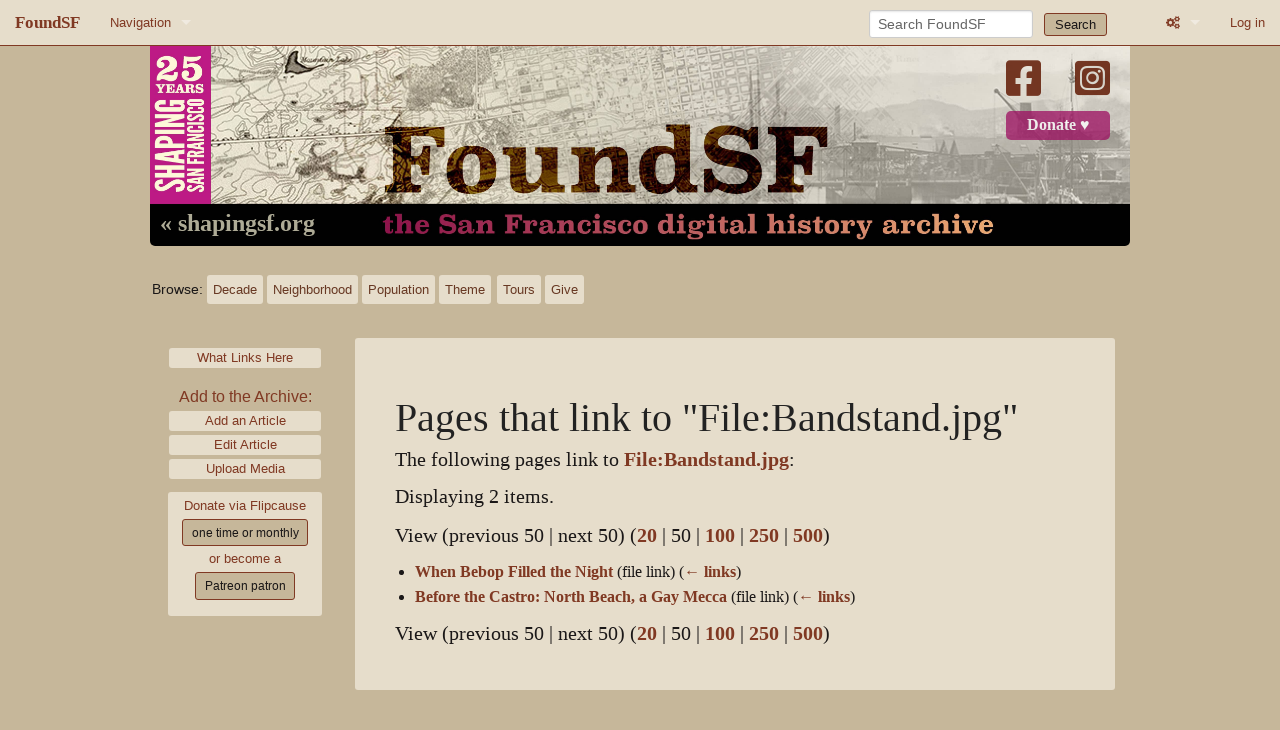

--- FILE ---
content_type: text/html; charset=UTF-8
request_url: https://www.foundsf.org/index.php?title=Special:WhatLinksHere/File:Bandstand.jpg
body_size: 7013
content:
<!DOCTYPE html>
<html class="client-nojs" lang="en" dir="ltr">
<head>
<meta charset="UTF-8">
<title>Pages that link to "File:Bandstand.jpg" - FoundSF</title>
<script>document.documentElement.className="client-js";RLCONF={"wgBreakFrames":true,"wgSeparatorTransformTable":["",""],"wgDigitTransformTable":["",""],"wgDefaultDateFormat":"dmy","wgMonthNames":["","January","February","March","April","May","June","July","August","September","October","November","December"],"wgRequestId":"aW3hrF0M4cAjpGOSOxM4sAAnWro","wgCanonicalNamespace":"Special","wgCanonicalSpecialPageName":"Whatlinkshere","wgNamespaceNumber":-1,"wgPageName":"Special:WhatLinksHere/File:Bandstand.jpg","wgTitle":"WhatLinksHere/File:Bandstand.jpg","wgCurRevisionId":0,"wgRevisionId":0,"wgArticleId":0,"wgIsArticle":false,"wgIsRedirect":false,"wgAction":"view","wgUserName":null,"wgUserGroups":["*"],"wgCategories":[],"wgPageViewLanguage":"en","wgPageContentLanguage":"en","wgPageContentModel":"wikitext","wgRelevantPageName":"File:Bandstand.jpg","wgRelevantArticleId":5629,"wgIsProbablyEditable":false,"wgRelevantPageIsProbablyEditable":false};RLSTATE={"site.styles":"ready","user.styles":"ready","user":"ready","user.options":"loading","mediawiki.helplink":"ready","mediawiki.special":"ready","oojs-ui-core.styles":"ready","oojs-ui.styles.indicators":"ready","mediawiki.widgets.styles":"ready","oojs-ui-core.icons":"ready","mediawiki.htmlform.ooui.styles":"ready","mediawiki.htmlform.styles":"ready","mediawiki.codex.messagebox.styles":"ready","skins.foundsf.styles":"ready"};
RLPAGEMODULES=["mediawiki.htmlform","mediawiki.htmlform.ooui","mediawiki.widgets","site","mediawiki.page.ready","skins.foundsf.js"];</script>
<script>(RLQ=window.RLQ||[]).push(function(){mw.loader.impl(function(){return["user.options@12s5i",function($,jQuery,require,module){mw.user.tokens.set({"patrolToken":"+\\","watchToken":"+\\","csrfToken":"+\\"});
}];});});</script>
<link rel="stylesheet" href="/load.php?lang=en&amp;modules=mediawiki.codex.messagebox.styles%7Cmediawiki.helplink%2Cspecial%7Cmediawiki.htmlform.ooui.styles%7Cmediawiki.htmlform.styles%7Cmediawiki.widgets.styles%7Coojs-ui-core.icons%2Cstyles%7Coojs-ui.styles.indicators%7Cskins.foundsf.styles&amp;only=styles&amp;skin=foundsf">
<script async="" src="/load.php?lang=en&amp;modules=startup&amp;only=scripts&amp;raw=1&amp;skin=foundsf"></script>
<meta name="generator" content="MediaWiki 1.45.1">
<meta name="robots" content="noindex,nofollow,max-image-preview:standard">
<meta name="format-detection" content="telephone=no">
<meta name="viewport" content="width=device-width, initial-scale=1.0, user-scalable=yes, minimum-scale=0.25, maximum-scale=5.0">
<link rel="search" type="application/opensearchdescription+xml" href="/rest.php/v1/search" title="FoundSF (en)">
<link rel="EditURI" type="application/rsd+xml" href="https://foundsf.org/api.php?action=rsd">
<link rel="license" href="https://creativecommons.org/licenses/by-nc-sa/3.0/">
<link rel="alternate" type="application/atom+xml" title="FoundSF Atom feed" href="/index.php?title=Special:RecentChanges&amp;feed=atom">
</head>
<body class="mediawiki ltr sitedir-ltr mw-hide-empty-elt ns--1 ns-special mw-special-Whatlinkshere page-Special_WhatLinksHere_File_Bandstand_jpg rootpage-Special_WhatLinksHere_File_Bandstand_jpg skin-foundsf action-view skin--responsive"><div id='navwrapper'>


		<nav class="top-bar" data-topbar role="navigation" data-options="back_text: Back">
			<ul class="title-area">
				<li class="name">
					<h1 class="title-name">
					<a href="/Main_Page">
										<div class="title-name" style="display: inline-block;">FoundSF</div>
					</a>
					</h1>
				</li>
				<li class="toggle-topbar menu-icon">
					<a href="#"><span>Menu</span></a>
				</li>
			</ul>

		<section class="top-bar-section">

			<ul id="top-bar-left" class="left">
				<li class="divider show-for-small"></li>
									<li class="has-dropdown active"  id='p-navigation'>
						<a href="#">Navigation</a>
													<ul class="dropdown">
								<li id="n-Home" class="mw-list-item"><a href="/Main_Page">Home</a></li><li id="n-About-FoundSF" class="mw-list-item"><a href="/About">About FoundSF</a></li><li id="n-Links" class="mw-list-item"><a href="/Community_History_Links">Links</a></li><li id="n-randompage" class="mw-list-item"><a href="/Special:Random" title="Load a random page [x]" accesskey="x">Random page</a></li><li id="n-Login/Register" class="mw-list-item"><a href="/Special:UserLogin">Log in</a></li>							</ul>
											</li>
							</ul>

			<ul id="top-bar-right" class="right">
				<li class="has-form">
					<form action="/index.php" id="searchform" class="mw-search">
						<div class="row">
						<div class="small-12 columns">
							<input type="search" name="search" placeholder="Search FoundSF" aria-label="Search FoundSF" autocapitalize="sentences" spellcheck="false" title="Search FoundSF [f]" accesskey="f" id="searchInput">							<button type="submit" class="button search">Search</button>
						</div>
						</div>
					</form>
				</li>
				<li class="divider show-for-small"></li>
				<li class="has-form">

				<li class="has-dropdown active"><a href="#"><i class="fa fa-cogs"></i></a>
					<ul id="toolbox-dropdown" class="dropdown">
						<li id="t-print" class="mw-list-item"><a href="javascript:print();" rel="alternate" title="Printable version of this page [p]" accesskey="p">Printable version</a></li>						<li id="n-recentchanges"><a href="/Special:RecentChanges" title="Special:RecentChanges">Recent changes</a></li>						<li id="n-help" ><a href="/wiki/Help:Contents">Help</a></li>
							<li id="ca-nstab-image" class="selected mw-list-item"><a href="/File:Bandstand.jpg" title="View the file page [c]" accesskey="c">File</a></li><li id="ca-talk" class="new mw-list-item"><a href="/index.php?title=File_talk:Bandstand.jpg&amp;action=edit&amp;redlink=1" rel="discussion" class="new" title="Discussion about the content page (page does not exist) [t]" accesskey="t">Discussion</a></li><li id="ca-viewsource" class="mw-list-item"><a href="/index.php?title=File:Bandstand.jpg&amp;action=edit" title="This page is protected.&#10;You can view its source [e]" accesskey="e">View source</a></li><li id="ca-history" class="mw-list-item"><a href="/index.php?title=File:Bandstand.jpg&amp;action=history" title="Past revisions of this page [h]" accesskey="h">View history</a></li>							
					</ul>
				</li>

																			<li>
																	<a href="/index.php?title=Special:UserLogin&amp;returnto=Special%3AWhatLinksHere%2FFile%3ABandstand.jpg">Log in</a>
																</li>

				
			</ul>
		</section>
		</nav>
		</div>
		<div id="wrapper">
		<div class="header-banner">
			<a href="/"><img src="/skins/FoundSF/assets/images/foundsf-banner-400-bg.jpg" class="header-banner-image" /></a>
			<div class="social-block">
				<a class="banner-facebook" target="_blank" href="https://www.facebook.com/shapingsf/"><i class="fa-brands fa-square-facebook"></i><a>
				<a class="banner-instagram" target="_blank" href="https://www.instagram.com/shapingsf/"><i class="fa-brands fa-square-instagram"></i></a><br />
				<a class="banner-donate" target="_blank" href="https://www.flipcause.com/secure/cause_pdetails/MTQ5ODM2">Donate &#9829;</a>
				</div>
			<a class="banner-shapingsf" href="https://www.shapingsf.org">&laquo; shapingsf.org</a><a href="/" class="header-link"><div class="banner-homelink2"></div></a>
		</div></a><br clear="all" />


<div id="mainNav">
  <div id="browseNav">
    <div id="nav">
      <div><span class="browse">Browse:</span></div>
      <br class="nav-break" />
      <div class="nav-first">
        <div><a href="/index.php?title=Category:Time" class="bbut decade" title="Decade">Decade</a></div>
        <div><a href="/index.php?title=Category:Neighborhood/Geography" class="bbut neighborhood" title="Neighborhood">Neighborhood</a></div>
      </div>
      <br class="nav-break" />
      <div class="nav-second">
        <div><a href="/index.php?title=Category:Population/People" class="bbut population" title="Population">Population</a></div>
        <div><a href="/index.php?title=Category:Theme" class="bbut theme" title="Theme">Theme</a></div>
        </div>
      <br class="nav-break" />
      <div class="nav-third">
        <div><a href="/index.php?title=Tours" class="bbut tours" title="tours">Tours</a></div>
        <div><a href="/index.php?title=The_3%25_Solution" class="bbut give" title="give">Give</a></div>
      </div>
    </div>
  </div>
</div>

		<div id="page-content">
		<div class="row">
				<div class="large-12 columns">

												</div>
		</div>

		<div id="mw-js-message" style="display:none;"></div>

		<div class="row">
				<div id="p-cactions" class="large-12 columns">
  				<h4 class="namespace label"></h4>
        

    <div class="clear_both"></div>



  	    	<div class="group">
  		    	<div id="catlinks" class="catlinks catlinks-allhidden" data-mw="interface"></div>          <div class="catlinks mw-normal-catlinks whatlinks">
            <ul>
              <li><a href="/index.php?title=Special:WhatLinksHere/Special%3AWhatLinksHere%2FFile%3ABandstand.jpg" class="label">What Links Here</a></li>
             </ul>
            </div>
          <div class="catlinks mw-normal-catlinks whatlinks">
            <span class="sidebar-contribute">Add to the Archive:</a>
            <ul>
               <li><a href="/index.php?title=Special:ContributeAddArticle" class="label">Add an Article</a></li>
<!--              <li><a href="http://contribute.foundsf.org" class="label">Contribute</a></li>-->
              <li><a href="/index.php?title=Special:ContributeEditArticle" class="label">Edit Article</a></li>
              <li><a href="/index.php?title=Special:ContributeAddAudioVideo" class="label">Upload Media</a></li>
              </ul>
          </div>

<div class="paypal">
Donate via Flipcause
<a href="https://www.flipcause.com/secure/cause_pdetails/MTQ5ODM2" target="_blank" class="one-time">one time or monthly</a><br />
or become a<br/>
<a href="https://www.patreon.com/bePatron?u=20442259" data-patreon-widget-type="become-patron-button" target="_blank" class="one-time">Patreon patron</a><!--<script async src="https://c6.patreon.com/becomePatronButton.bundle.js"></script>-->
</div>

</div><!-- group -->
<br class="nav-break" />



<div class='mw-bodytext mw-not-fullwidth'><h2 class='title mw-not-fullwidth'>Pages that link to "File:Bandstand.jpg"</h2><div id="mw-content-text" class="mw-body-content"><div class='mw-htmlform-ooui-wrapper oo-ui-layout oo-ui-panelLayout oo-ui-panelLayout-padded oo-ui-panelLayout-framed'><form action='/Special:WhatLinksHere' method='get' enctype='application/x-www-form-urlencoded' class='mw-htmlform mw-htmlform-ooui oo-ui-layout oo-ui-formLayout'><fieldset class='oo-ui-layout oo-ui-labelElement oo-ui-fieldsetLayout'><legend class='oo-ui-fieldsetLayout-header'><span class='oo-ui-iconElement-icon oo-ui-iconElement-noIcon'></span><span class='oo-ui-labelElement-label'>What links here</span></legend><div class='oo-ui-fieldsetLayout-group'><div class='oo-ui-widget oo-ui-widget-enabled'><div class='oo-ui-layout oo-ui-panelLayout oo-ui-panelLayout-padded oo-ui-panelLayout-framed'><fieldset class='oo-ui-layout oo-ui-labelElement oo-ui-fieldsetLayout'><legend class='oo-ui-fieldsetLayout-header'><span class='oo-ui-iconElement-icon oo-ui-iconElement-noIcon'></span><span class='oo-ui-labelElement-label'>⧼whatlinkshere-whatlinkshere-target⧽</span></legend><div class='oo-ui-fieldsetLayout-group'><div class='oo-ui-widget oo-ui-widget-enabled'><div id="mw-htmlform-whatlinkshere-target"><div data-mw-modules='mediawiki.widgets' id='ooui-php-2' class='mw-htmlform-field-HTMLTitleTextField mw-htmlform-autoinfuse oo-ui-layout oo-ui-labelElement oo-ui-fieldLayout oo-ui-fieldLayout-align-top' data-ooui='{"_":"mw.htmlform.FieldLayout","fieldWidget":{"tag":"mw-whatlinkshere-target"},"align":"top","helpInline":true,"$overlay":true,"label":{"html":"Page:"},"classes":["mw-htmlform-field-HTMLTitleTextField","mw-htmlform-autoinfuse"]}'><div class='oo-ui-fieldLayout-body'><span class='oo-ui-fieldLayout-header'><label for='ooui-php-1' class='oo-ui-labelElement-label'>Page:</label></span><div class='oo-ui-fieldLayout-field'><div id='mw-whatlinkshere-target' class='oo-ui-widget oo-ui-widget-enabled oo-ui-inputWidget oo-ui-indicatorElement oo-ui-textInputWidget oo-ui-textInputWidget-type-text oo-ui-textInputWidget-php mw-widget-titleInputWidget' data-ooui='{"_":"mw.widgets.TitleInputWidget","relative":false,"$overlay":true,"maxLength":255,"name":"target","value":"File:Bandstand.jpg","inputId":"ooui-php-1","indicator":"required","required":true}'><input type='text' tabindex='0' name='target' value='File:Bandstand.jpg' required='' maxlength='255' id='ooui-php-1' class='oo-ui-inputWidget-input' /><span class='oo-ui-iconElement-icon oo-ui-iconElement-noIcon'></span><span class='oo-ui-indicatorElement-indicator oo-ui-indicator-required'></span></div></div></div></div></div></div></div></fieldset></div><div class='oo-ui-layout oo-ui-panelLayout oo-ui-panelLayout-padded oo-ui-panelLayout-framed'><fieldset class='oo-ui-layout oo-ui-labelElement oo-ui-fieldsetLayout'><legend class='oo-ui-fieldsetLayout-header'><span class='oo-ui-iconElement-icon oo-ui-iconElement-noIcon'></span><span class='oo-ui-labelElement-label'>⧼whatlinkshere-whatlinkshere-ns⧽</span></legend><div class='oo-ui-fieldsetLayout-group'><div class='oo-ui-widget oo-ui-widget-enabled'><div id="mw-htmlform-whatlinkshere-ns"><div data-mw-modules='mediawiki.widgets' id='ooui-php-5' class='mw-htmlform-field-HTMLSelectNamespace mw-htmlform-autoinfuse oo-ui-layout oo-ui-labelElement oo-ui-fieldLayout oo-ui-fieldLayout-align-top' data-ooui='{"_":"mw.htmlform.FieldLayout","fieldWidget":{"tag":"namespace"},"align":"top","helpInline":true,"$overlay":true,"label":{"html":"Namespace:"},"classes":["mw-htmlform-field-HTMLSelectNamespace","mw-htmlform-autoinfuse"]}'><div class='oo-ui-fieldLayout-body'><span class='oo-ui-fieldLayout-header'><label for='ooui-php-3' class='oo-ui-labelElement-label'>Namespace:</label></span><div class='oo-ui-fieldLayout-field'><div id='namespace' class='oo-ui-widget oo-ui-widget-enabled oo-ui-inputWidget oo-ui-dropdownInputWidget oo-ui-dropdownInputWidget-php mw-widget-namespaceInputWidget' data-ooui='{"_":"mw.widgets.NamespaceInputWidget","includeAllValue":"","userLang":true,"exclude":[],"include":null,"dropdown":{"$overlay":true},"name":"namespace","inputId":"ooui-php-3","required":false}'><select tabindex='0' name='namespace' id='ooui-php-3' class='oo-ui-inputWidget-input'><option value='' selected='selected'>all</option><option value='0'>(Main)</option><option value='1'>Talk</option><option value='2'>User</option><option value='3'>User talk</option><option value='4'>FoundSF</option><option value='5'>FoundSF talk</option><option value='6'>File</option><option value='7'>File talk</option><option value='8'>MediaWiki</option><option value='9'>MediaWiki talk</option><option value='10'>Template</option><option value='11'>Template talk</option><option value='12'>Help</option><option value='13'>Help talk</option><option value='14'>Category</option><option value='15'>Category talk</option></select><span class='oo-ui-widget oo-ui-widget-enabled oo-ui-indicatorElement-indicator oo-ui-indicator-down oo-ui-indicatorElement oo-ui-labelElement-invisible oo-ui-indicatorWidget'></span></div></div></div></div><div id='ooui-php-6' class='mw-htmlform-field-HTMLCheckField mw-htmlform-autoinfuse mw-htmlform-hide-if mw-htmlform-hide-if-hidden oo-ui-layout oo-ui-labelElement oo-ui-fieldLayout oo-ui-fieldLayout-align-inline' data-ooui='{"_":"mw.htmlform.FieldLayout","fieldWidget":{"tag":"nsinvert"},"align":"inline","help":{"html":"Check this box to hide links from pages within the selected namespace."},"$overlay":true,"label":{"html":"Invert selection"},"condState":{"hide":["===","namespace",""]},"classes":["mw-htmlform-field-HTMLCheckField","mw-htmlform-autoinfuse","mw-htmlform-hide-if","mw-htmlform-hide-if-hidden"]}'><div class='oo-ui-fieldLayout-body'><span class='oo-ui-fieldLayout-field'><span id='nsinvert' class='oo-ui-widget oo-ui-widget-enabled oo-ui-inputWidget oo-ui-checkboxInputWidget' data-ooui='{"_":"OO.ui.CheckboxInputWidget","name":"invert","value":"1","inputId":"ooui-php-4","required":false}'><input type='checkbox' tabindex='0' name='invert' value='1' id='ooui-php-4' class='oo-ui-inputWidget-input' /><span class='oo-ui-checkboxInputWidget-checkIcon oo-ui-widget oo-ui-widget-enabled oo-ui-iconElement-icon oo-ui-icon-check oo-ui-iconElement oo-ui-labelElement-invisible oo-ui-iconWidget oo-ui-image-invert'></span></span></span><span class='oo-ui-fieldLayout-header'><span class='oo-ui-fieldLayout-help oo-ui-widget oo-ui-widget-enabled oo-ui-buttonElement oo-ui-buttonElement-frameless oo-ui-iconElement oo-ui-buttonWidget'><a role='button' title='Check this box to hide links from pages within the selected namespace.' tabindex='0' rel='nofollow' class='oo-ui-buttonElement-button'><span class='oo-ui-iconElement-icon oo-ui-icon-info'></span><span class='oo-ui-labelElement-label'></span><span class='oo-ui-indicatorElement-indicator oo-ui-indicatorElement-noIndicator'></span></a></span><label for='ooui-php-4' class='oo-ui-labelElement-label'>Invert selection</label></span></div></div></div></div></div></fieldset></div><div class='oo-ui-layout oo-ui-panelLayout oo-ui-panelLayout-padded oo-ui-panelLayout-framed'><fieldset class='oo-ui-layout oo-ui-labelElement oo-ui-fieldsetLayout'><legend class='oo-ui-fieldsetLayout-header'><span class='oo-ui-iconElement-icon oo-ui-iconElement-noIcon'></span><span class='oo-ui-labelElement-label'>⧼whatlinkshere-whatlinkshere-filter⧽</span></legend><div class='oo-ui-fieldsetLayout-group'><div class='oo-ui-widget oo-ui-widget-enabled'><div id="mw-htmlform-whatlinkshere-filter"><div id='ooui-php-15' class='mw-htmlform-field-HTMLCheckField oo-ui-layout oo-ui-labelElement oo-ui-fieldLayout oo-ui-fieldLayout-align-inline' data-ooui='{"_":"mw.htmlform.FieldLayout","fieldWidget":{"tag":"mw-input-hidetrans"},"align":"inline","helpInline":true,"$overlay":true,"label":{"html":"Hide transclusions"},"classes":["mw-htmlform-field-HTMLCheckField"]}'><div class='oo-ui-fieldLayout-body'><span class='oo-ui-fieldLayout-field'><span id='mw-input-hidetrans' class='oo-ui-widget oo-ui-widget-enabled oo-ui-inputWidget oo-ui-checkboxInputWidget' data-ooui='{"_":"OO.ui.CheckboxInputWidget","name":"hidetrans","value":"1","inputId":"ooui-php-11","required":false}'><input type='checkbox' tabindex='0' name='hidetrans' value='1' id='ooui-php-11' class='oo-ui-inputWidget-input' /><span class='oo-ui-checkboxInputWidget-checkIcon oo-ui-widget oo-ui-widget-enabled oo-ui-iconElement-icon oo-ui-icon-check oo-ui-iconElement oo-ui-labelElement-invisible oo-ui-iconWidget oo-ui-image-invert'></span></span></span><span class='oo-ui-fieldLayout-header'><label for='ooui-php-11' class='oo-ui-labelElement-label'>Hide transclusions</label></span></div></div><div id='ooui-php-16' class='mw-htmlform-field-HTMLCheckField oo-ui-layout oo-ui-labelElement oo-ui-fieldLayout oo-ui-fieldLayout-align-inline' data-ooui='{"_":"mw.htmlform.FieldLayout","fieldWidget":{"tag":"mw-input-hidelinks"},"align":"inline","helpInline":true,"$overlay":true,"label":{"html":"Hide links"},"classes":["mw-htmlform-field-HTMLCheckField"]}'><div class='oo-ui-fieldLayout-body'><span class='oo-ui-fieldLayout-field'><span id='mw-input-hidelinks' class='oo-ui-widget oo-ui-widget-enabled oo-ui-inputWidget oo-ui-checkboxInputWidget' data-ooui='{"_":"OO.ui.CheckboxInputWidget","name":"hidelinks","value":"1","inputId":"ooui-php-12","required":false}'><input type='checkbox' tabindex='0' name='hidelinks' value='1' id='ooui-php-12' class='oo-ui-inputWidget-input' /><span class='oo-ui-checkboxInputWidget-checkIcon oo-ui-widget oo-ui-widget-enabled oo-ui-iconElement-icon oo-ui-icon-check oo-ui-iconElement oo-ui-labelElement-invisible oo-ui-iconWidget oo-ui-image-invert'></span></span></span><span class='oo-ui-fieldLayout-header'><label for='ooui-php-12' class='oo-ui-labelElement-label'>Hide links</label></span></div></div><div id='ooui-php-17' class='mw-htmlform-field-HTMLCheckField oo-ui-layout oo-ui-labelElement oo-ui-fieldLayout oo-ui-fieldLayout-align-inline' data-ooui='{"_":"mw.htmlform.FieldLayout","fieldWidget":{"tag":"mw-input-hideredirs"},"align":"inline","helpInline":true,"$overlay":true,"label":{"html":"Hide redirects"},"classes":["mw-htmlform-field-HTMLCheckField"]}'><div class='oo-ui-fieldLayout-body'><span class='oo-ui-fieldLayout-field'><span id='mw-input-hideredirs' class='oo-ui-widget oo-ui-widget-enabled oo-ui-inputWidget oo-ui-checkboxInputWidget' data-ooui='{"_":"OO.ui.CheckboxInputWidget","name":"hideredirs","value":"1","inputId":"ooui-php-13","required":false}'><input type='checkbox' tabindex='0' name='hideredirs' value='1' id='ooui-php-13' class='oo-ui-inputWidget-input' /><span class='oo-ui-checkboxInputWidget-checkIcon oo-ui-widget oo-ui-widget-enabled oo-ui-iconElement-icon oo-ui-icon-check oo-ui-iconElement oo-ui-labelElement-invisible oo-ui-iconWidget oo-ui-image-invert'></span></span></span><span class='oo-ui-fieldLayout-header'><label for='ooui-php-13' class='oo-ui-labelElement-label'>Hide redirects</label></span></div></div><div id='ooui-php-18' class='mw-htmlform-field-HTMLCheckField oo-ui-layout oo-ui-labelElement oo-ui-fieldLayout oo-ui-fieldLayout-align-inline' data-ooui='{"_":"mw.htmlform.FieldLayout","fieldWidget":{"tag":"mw-input-hideimages"},"align":"inline","helpInline":true,"$overlay":true,"label":{"html":"Hide file links"},"classes":["mw-htmlform-field-HTMLCheckField"]}'><div class='oo-ui-fieldLayout-body'><span class='oo-ui-fieldLayout-field'><span id='mw-input-hideimages' class='oo-ui-widget oo-ui-widget-enabled oo-ui-inputWidget oo-ui-checkboxInputWidget' data-ooui='{"_":"OO.ui.CheckboxInputWidget","name":"hideimages","value":"1","inputId":"ooui-php-14","required":false}'><input type='checkbox' tabindex='0' name='hideimages' value='1' id='ooui-php-14' class='oo-ui-inputWidget-input' /><span class='oo-ui-checkboxInputWidget-checkIcon oo-ui-widget oo-ui-widget-enabled oo-ui-iconElement-icon oo-ui-icon-check oo-ui-iconElement oo-ui-labelElement-invisible oo-ui-iconWidget oo-ui-image-invert'></span></span></span><span class='oo-ui-fieldLayout-header'><label for='ooui-php-14' class='oo-ui-labelElement-label'>Hide file links</label></span></div></div></div></div></div></fieldset></div>
<input id="mw-input-limit" name="limit" type="hidden" value="50">
<div class="mw-htmlform-submit-buttons">
<span id='ooui-php-19' class='mw-htmlform-submit oo-ui-widget oo-ui-widget-enabled oo-ui-inputWidget oo-ui-buttonElement oo-ui-buttonElement-framed oo-ui-labelElement oo-ui-flaggedElement-primary oo-ui-flaggedElement-progressive oo-ui-buttonInputWidget' data-ooui='{"_":"OO.ui.ButtonInputWidget","type":"submit","value":"Go","label":"Go","flags":["primary","progressive"],"classes":["mw-htmlform-submit"]}'><button type='submit' tabindex='0' value='Go' class='oo-ui-inputWidget-input oo-ui-buttonElement-button'><span class='oo-ui-iconElement-icon oo-ui-iconElement-noIcon oo-ui-image-invert'></span><span class='oo-ui-labelElement-label'>Go</span><span class='oo-ui-indicatorElement-indicator oo-ui-indicatorElement-noIndicator oo-ui-image-invert'></span></button></span></div>
</div></div></fieldset></form></div><p>The following pages link to <strong><a href="/File:Bandstand.jpg" title="File:Bandstand.jpg">File:Bandstand.jpg</a></strong>:
</p><p>Displaying 2 items.
</p><div class="mw-pager-navigation-bar">View (<span class="mw-prevlink">previous 50</span>  |  <span class="mw-nextlink">next 50</span>) (<a href="/index.php?title=Special:WhatLinksHere/File:Bandstand.jpg&amp;limit=20" class="mw-numlink">20</a> | <span class="mw-numlink">50</span> | <a href="/index.php?title=Special:WhatLinksHere/File:Bandstand.jpg&amp;limit=100" class="mw-numlink">100</a> | <a href="/index.php?title=Special:WhatLinksHere/File:Bandstand.jpg&amp;limit=250" class="mw-numlink">250</a> | <a href="/index.php?title=Special:WhatLinksHere/File:Bandstand.jpg&amp;limit=500" class="mw-numlink">500</a>)</div><ul id="mw-whatlinkshere-list"><li><bdi dir="ltr"><a href="/When_Bebop_Filled_the_Night" title="When Bebop Filled the Night">When Bebop Filled the Night</a></bdi> (file link) <span class="mw-whatlinkshere-tools">(<a href="/index.php?title=Special:WhatLinksHere&amp;target=When+Bebop+Filled+the+Night" title="Special:WhatLinksHere">← links</a>)</span></li>
<li><bdi dir="ltr"><a href="/Before_the_Castro:_North_Beach,_a_Gay_Mecca" title="Before the Castro: North Beach, a Gay Mecca">Before the Castro: North Beach, a Gay Mecca</a></bdi> (file link) <span class="mw-whatlinkshere-tools">(<a href="/index.php?title=Special:WhatLinksHere&amp;target=Before+the+Castro%3A+North+Beach%2C+a+Gay+Mecca" title="Special:WhatLinksHere">← links</a>)</span></li>
</ul><div class="mw-pager-navigation-bar">View (<span class="mw-prevlink">previous 50</span>  |  <span class="mw-nextlink">next 50</span>) (<a href="/index.php?title=Special:WhatLinksHere/File:Bandstand.jpg&amp;limit=20" class="mw-numlink">20</a> | <span class="mw-numlink">50</span> | <a href="/index.php?title=Special:WhatLinksHere/File:Bandstand.jpg&amp;limit=100" class="mw-numlink">100</a> | <a href="/index.php?title=Special:WhatLinksHere/File:Bandstand.jpg&amp;limit=250" class="mw-numlink">250</a> | <a href="/index.php?title=Special:WhatLinksHere/File:Bandstand.jpg&amp;limit=500" class="mw-numlink">500</a>)</div></div><div class="printfooter">
Retrieved from "<a dir="ltr" href="https://foundsf.org/Special:WhatLinksHere/File:Bandstand.jpg">https://foundsf.org/Special:WhatLinksHere/File:Bandstand.jpg</a>"</div>



<div class="clear_both"></div>


  <div class="social">
    <div class="social-inner">
      <span class="share">Share this page:</span><br />
      <a href="https://twitter.com/intent/tweet?url=http%3A%2F%2Fwww.foundsf.org%2Findex.php%3Ftitle%3DSpecial%3AWhatLinksHere%2FFile%3ABandstand.jpg&original_referer=http%3A%2F%2Fwww.foundsf.org%2Findex.php%3Ftitle%3DSpecial%3AWhatLinksHere%2FFile%3ABandstand.jpg" target="_blank"><span class="fa-brands fa-square-twitter"></span></a>
      <a href="https://www.facebook.com/sharer/sharer.php?u=http://www.foundsf.org/index.php?title=Special:WhatLinksHere/File:Bandstand.jpg" target="_blank"><span class="fa-brands fa-square-facebook"></span></a>
      <a class="tumblr-share-button" href="https://www.tumblr.com/share" target="_blank"><span class="fa-brands fa-square-tumblr"></span></a>
    </div>
  </div>


					</div>

		    	
		    </div>
		</div>

			<footer class="row mw-not-fullwidth">
				<div id="footer">
          <div class="footer-buttons-wrapper">
            <div class="footer-buttons-inner">
            <a class="footer-button" href="/index.php?title=FoundSF:About">About our digital archive,<br>FoundSF.org</a><br class="footer-break" />
            <!--<a class="footer-button" href="/index.php?title=FoundSF:Privacy_policy">Privacy Policy</a><br class="footer-break" />-->
            <a class="footer-button" href="/index.php?title=FoundSF:General_disclaimer">FoundSF.org<br>General Disclaimer</a><br class="footer-break" />
            <a class="footer-button" href="mailto:shaping@foundsf.org?subject=I%20have%20a%20question%20about%20Foundsf.org" class="footer">Contact Shaping San Francisco<br>about FoundSF.org</a>
            <br />
            <div class="footer-text">Content is available under <a href="https://creativecommons.org/licenses/by-nc-sa/3.0/">Creative Commons Attribution-Noncommercial-Share Alike 3.0.</a> <span class="bullet">&bullet;</span> Powered by <a href="https://www.mediawiki.org/">MediaWiki</a></div>

            </div>
          </div>
				</div>
			</footer>

		</div>

		
<script type="text/javascript">

// make sure jQuery is loaded
function defer() {
    if (window.jQuery)
        method();
    else
        setTimeout(function() { defer() }, 50);
}

//jQuery(document).ready(function() {
function method() {
  // make :contains case-insensitive
  $.expr[":"].contains = $.expr.createPseudo(function(arg) {
      return function( elem ) {
          return $(elem).text().toUpperCase().indexOf(arg.toUpperCase()) >= 0;
      };
  });
  // add classes for prev/next document buttons, add fontawesome arrows
  if ($("a:contains('Prev. Document')").length) {
    $("a:contains('Prev. Document')").addClass("document-previous");
    var ptext = $("a:contains('Prev. Document')").text();
    $("a:contains('Prev. Document')").html('<span class="fa fa-caret-left"></span> ' + ptext);
  }
  if ($("a:contains('Next Document')").length) {
    $("a:contains('Next Document')").addClass("document-next");
    var ntext = $("a:contains('Next Document')").text();
    $("a:contains('Next Document')").html(ntext + ' <span class="fa fa-caret-right"></span>');
  }

  // replace iframe text with actual iframe
  $("p:contains('iframe')").each(function() {
    var vidsrc = $( this );
    var vidsrctxt = $( this ).text();
    var vidreplace = $.parseHTML(vidsrctxt);
    vidsrc.replaceWith(vidreplace);
    if(vidsrc.attr("width") == 640) {
      vidsrc.addClass("iframe-archive");
    } else {
      vidsrc.addClass("iframe-audio");
    }
    vidsrc.removeAttr("width");
    vidsrc.removeAttr("height");
  });

  // replace <flashmp3> with <audio>
  if ($("p:contains('flashmp3')").length) {
    var audsrc = $("p:contains('flashmp3')");
    var audsrctxt = $("p:contains('flashmp3') a").text();
    var audreplace = "<audio controls><source src='" + audsrctxt + "'></source>[Your browser does not support the audio element.]</audio>";
    audsrc.replaceWith(audreplace);
  }

  // replace font size="4"
//  $("font").find("[size=4]").attr("size", "5");
  // replace bogus thumbinner width
  $(".thumbinner").removeAttr("style");
  // remove <loginstart> <loginend>
  if ($("p:contains('<log')").length) {
    $("p:contains('<log')").replaceWith("<p></p>");
  }
}

defer();

//});
</script>

<script type="text/javascript">
var gaJsHost = (("https:" == document.location.protocol) ? "https://ssl." : "http://www.");
document.write(unescape("%3Cscript src='" + gaJsHost + "google-analytics.com/ga.js' type='text/javascript'%3E%3C/script%3E"));
</script>
<script type="text/javascript">
try {
var pageTracker = _gat._getTracker("UA-5937462-2");
pageTracker._trackPageview();
} catch(err) {}</script>

<script>(RLQ=window.RLQ||[]).push(function(){mw.config.set({"wgBackendResponseTime":116});});</script>
</body>
</html>